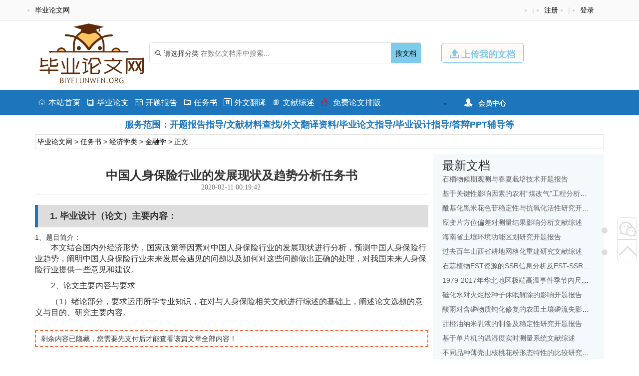

--- FILE ---
content_type: text/html
request_url: https://www.biyelunwen.org/jingjixue/jinrong/4859.html
body_size: 9814
content:
<!DOCTYPE html>
<html lang="zh-CN" style="transform: none;">

<head>
    <meta http-equiv="Content-Type" content="text/html; charset=UTF-8">
    <meta name="viewport" content="width=device-width, initial-scale=1.0, minimum-scale=1.0, maximum-scale=1.0, user-scalable=no">
    <meta http-equiv="Cache-Control" content="no-transform">
    <meta http-equiv="Cache-Control" content="no-siteapp">
    <meta name="renderer" content="webkit">
    <meta name="applicable-device" content="pc,mobile">
    <meta name="HandheldFriendly" content="true">
    <title>中国人身保险行业的发展现状及趋势分析任务书_毕业论文网</title>
    <link rel="shortcut icon" href="https://www.biyelunwen.org/wp-content/themes/bylw/images/favicon.ico">
    <meta name="keywords" content="中国人身保险行业的发展现状及趋势分析任务书">
    <meta name="description" content="1. 毕业设计（论文）主要内容： 1、题目简介：  	本文结合国内外经济形势，国家政策等因素对中国人身保险行业的发展现状进行分析，预测中国人身保险行业趋势，阐明中国人身保险行业未来发展会遇见的问题以及如何对这...">
    <script type="text/javascript" src="https://www.biyelunwen.org/wp-content/themes/bylw/js/jquery.js"></script>
            <script type="text/javascript" src="https://www.biyelunwen.org/wp-content/themes/bylw/js/swiper-bundle.min.js"></script>
        <script type="text/javascript" src="https://www.biyelunwen.org/wp-content/themes/bylw/js/index.js"></script>

    
    <script type="text/javascript" src="https://www.biyelunwen.org/wp-content/themes/bylw/js/global.js"></script>
    <link rel="stylesheet" href="https://www.biyelunwen.org/wp-content/themes/bylw/css/bootstrap.css">
    <link rel="stylesheet" href="https://www.biyelunwen.org/wp-content/themes/bylw/css/swiper-bundle.min.css">
    <link rel="stylesheet" href="https://www.biyelunwen.org/wp-content/themes/bylw/css/global.css">
    <link rel="stylesheet" href="https://www.biyelunwen.org/wp-content/themes/bylw/font/iconfont.css">

    <meta name='robots' content='max-image-preview:large' />
<link rel='dns-prefetch' href='//www.biyelunwen.org' />
<link rel='dns-prefetch' href='//s.w.org' />
<link rel="alternate" type="application/rss+xml" title="毕业设计 &raquo; 中国人身保险行业的发展现状及趋势分析任务书评论Feed" href="https://www.biyelunwen.org/jingjixue/jinrong/4859.html/feed" />
		<script type="text/javascript">
			window._wpemojiSettings = {"baseUrl":"https:\/\/s.w.org\/images\/core\/emoji\/13.1.0\/72x72\/","ext":".png","svgUrl":"https:\/\/s.w.org\/images\/core\/emoji\/13.1.0\/svg\/","svgExt":".svg","source":{"concatemoji":"https:\/\/www.biyelunwen.org\/wp-includes\/js\/wp-emoji-release.min.js?ver=5.8.12"}};
			!function(e,a,t){var n,r,o,i=a.createElement("canvas"),p=i.getContext&&i.getContext("2d");function s(e,t){var a=String.fromCharCode;p.clearRect(0,0,i.width,i.height),p.fillText(a.apply(this,e),0,0);e=i.toDataURL();return p.clearRect(0,0,i.width,i.height),p.fillText(a.apply(this,t),0,0),e===i.toDataURL()}function c(e){var t=a.createElement("script");t.src=e,t.defer=t.type="text/javascript",a.getElementsByTagName("head")[0].appendChild(t)}for(o=Array("flag","emoji"),t.supports={everything:!0,everythingExceptFlag:!0},r=0;r<o.length;r++)t.supports[o[r]]=function(e){if(!p||!p.fillText)return!1;switch(p.textBaseline="top",p.font="600 32px Arial",e){case"flag":return s([127987,65039,8205,9895,65039],[127987,65039,8203,9895,65039])?!1:!s([55356,56826,55356,56819],[55356,56826,8203,55356,56819])&&!s([55356,57332,56128,56423,56128,56418,56128,56421,56128,56430,56128,56423,56128,56447],[55356,57332,8203,56128,56423,8203,56128,56418,8203,56128,56421,8203,56128,56430,8203,56128,56423,8203,56128,56447]);case"emoji":return!s([10084,65039,8205,55357,56613],[10084,65039,8203,55357,56613])}return!1}(o[r]),t.supports.everything=t.supports.everything&&t.supports[o[r]],"flag"!==o[r]&&(t.supports.everythingExceptFlag=t.supports.everythingExceptFlag&&t.supports[o[r]]);t.supports.everythingExceptFlag=t.supports.everythingExceptFlag&&!t.supports.flag,t.DOMReady=!1,t.readyCallback=function(){t.DOMReady=!0},t.supports.everything||(n=function(){t.readyCallback()},a.addEventListener?(a.addEventListener("DOMContentLoaded",n,!1),e.addEventListener("load",n,!1)):(e.attachEvent("onload",n),a.attachEvent("onreadystatechange",function(){"complete"===a.readyState&&t.readyCallback()})),(n=t.source||{}).concatemoji?c(n.concatemoji):n.wpemoji&&n.twemoji&&(c(n.twemoji),c(n.wpemoji)))}(window,document,window._wpemojiSettings);
		</script>
		<style type="text/css">
img.wp-smiley,
img.emoji {
	display: inline !important;
	border: none !important;
	box-shadow: none !important;
	height: 1em !important;
	width: 1em !important;
	margin: 0 .07em !important;
	vertical-align: -0.1em !important;
	background: none !important;
	padding: 0 !important;
}
</style>
	<link rel='stylesheet' id='wp-block-library-css'  href='https://www.biyelunwen.org/wp-includes/css/dist/block-library/style.min.css?ver=5.8.12' type='text/css' media='all' />
<link rel='stylesheet' id='erphpdown-css'  href='https://www.biyelunwen.org/wp-content/plugins/erphpdown/static/erphpdown.css?ver=13.33' type='text/css' media='screen' />
<script type='text/javascript' src='https://www.biyelunwen.org/wp-includes/js/jquery/jquery.min.js?ver=3.6.0' id='jquery-core-js'></script>
<script type='text/javascript' src='https://www.biyelunwen.org/wp-includes/js/jquery/jquery-migrate.min.js?ver=3.3.2' id='jquery-migrate-js'></script>
<link rel="https://api.w.org/" href="https://www.biyelunwen.org/wp-json/" /><link rel="alternate" type="application/json" href="https://www.biyelunwen.org/wp-json/wp/v2/posts/4859" /><link rel="EditURI" type="application/rsd+xml" title="RSD" href="https://www.biyelunwen.org/xmlrpc.php?rsd" />
<link rel="wlwmanifest" type="application/wlwmanifest+xml" href="https://www.biyelunwen.org/wp-includes/wlwmanifest.xml" /> 
<meta name="generator" content="WordPress 5.8.12" />
<link rel="canonical" href="https://www.biyelunwen.org/jingjixue/jinrong/4859.html" />
<link rel='shortlink' href='https://www.biyelunwen.org/?p=4859' />
<link rel="alternate" type="application/json+oembed" href="https://www.biyelunwen.org/wp-json/oembed/1.0/embed?url=https%3A%2F%2Fwww.biyelunwen.org%2Fjingjixue%2Fjinrong%2F4859.html" />
<link rel="alternate" type="text/xml+oembed" href="https://www.biyelunwen.org/wp-json/oembed/1.0/embed?url=https%3A%2F%2Fwww.biyelunwen.org%2Fjingjixue%2Fjinrong%2F4859.html&#038;format=xml" />
<style id="erphpdown-custom"></style>
<script>window._ERPHPDOWN = {"uri":"https://www.biyelunwen.org/wp-content/plugins/erphpdown", "payment": "1", "wppay": "scan", "author": "mobantu"}</script>
<script type='text/javascript' id='erphpdown-js-extra'>
/* <![CDATA[ */
var _ERPHP = {"ajaxurl":"https:\/\/www.biyelunwen.org\/wp-admin\/admin-ajax.php"};
var erphpdown_ajax_url = "https:\/\/www.biyelunwen.org\/wp-admin\/admin-ajax.php";
/* ]]> */
</script>
<script type='text/javascript' src='https://www.biyelunwen.org/wp-content/plugins/erphpdown/static/erphpdown.js?ver=13.33' id='erphpdown-js'></script>
<script type='text/javascript' src='https://www.biyelunwen.org/wp-includes/js/wp-embed.min.js?ver=5.8.12' id='wp-embed-js'></script>
</head>


<body>
    <div class="myToast">
        <p> </p>
        <em class="close_myToast">&#xe62f;</em>
    </div>
    <div class="bg">
        <div class="login">
            <h3>
                登录
            </h3>
            <a href="javascript:;"><em class="close_page close_login">&#xe62f;</em></a>
            <form action="" method="post">
                <ul class="user">
                    <li class="user_acc">
                        <span><em>&#xe8c8;</em></span>
                        <input type="text" id="user_phone" placeholder="用户名/手机号">
                    </li>
                    <li class="user_pwd">
                        <span><em>&#xe639;</em></span>
                        <input type="password" name="user_pwd" id="user_pwd" placeholder="请输入密码">
                    </li>
                    <li class="user_logic" id="myGetLogin">
                        <span id="getlogin">登录</span>
                    </li>
                    <p class="find_pwd">忘记密码?点击找回</p>
                </ul>
            </form>

        </div>
        <div class="register my_register ">
            <h3>
                <a href="">注册</a>
            </h3>
            <a href="javascript:;"><em class="close_page close_register">&#xe62f;</em></a>
            <form action="post">
                <ul class="user">
                    <li class="user_acc">
                        <span><em>&#xe8c8;</em></span>
                        <input type="text" id="myregister_phone" name="register_phone" placeholder="请输入手机号">
                    </li>
                    <li class="get_imgCode">
                        <span><em>&#xe695;</em></span>
                        <input type="text" name="imgCode" id="imgCode" placeholder="请输入图形验证码">
                        <img id="myImgCodeUrl" src="" alt="">

                    </li>
                    <li class="get_phoneCode">
                        <span><em>&#xe642;</em></span>
                        <input type="text" name="phoneCode" id="registerPhoneCode" placeholder="请输入验证码">
                        <span class="getPhoneCode">获取手机验证码</span>
                        <span class="reg_timer">60</span>
                    </li>
                    <li class="user_pwd">
                        <span><em>&#xe639;</em></span>
                        <input type="password" name="register_pwd" id="register_pwd" placeholder="请输入密码">
                        <span class="showPwd"><em>&#xe8d4;</em></span>
                    </li>
                    <li class="user_logic" id="register_user">
                        <span class="register_user">注册</span>
                    </li>
                    <p class="geted_login">已有账号?去登陆</p>
                </ul>
            </form>

        </div>
        <div class="finded_pwd">
            <h3>
                <a href="JavaScript:;">找回密码</a>
            </h3>
            <a href="javascript:;"><em class="close_page close_findedPwd">&#xe62f;</em></a>
            <form action="post">
                <ul class="user">
                    <li class="user_acc">
                        <span><em>&#xe8c8;</em></span>
                        <input type="text" id="finded_phone" name="finded_phone" placeholder="请输入手机号">
                    </li>

                    <li class="get_findedImgCode">
                        <span><em>&#xe695;</em></span>
                        <input type="text" name="findedImgCode" id="findImgCode" placeholder="请输入图形验证码">
                        <img id="myFindedImgCodeUrl" src="" alt="">
                    </li>
                    <li class="get_findedPhoneCode">
                        <span><em>&#xe642;</em></span>
                        <input type="text" name="phoneCode" id="finded_phoneCode" placeholder="请输入手机验证码">
                        <span class="getFindedPhoneCode">获取手机验证码</span><span class="find_timer">60</span>
                    </li>
                    <li class="user_pwd">
                        <span><em>&#xe639;</em></span>
                        <input type="password" name="finded_pwd" id="finded_pwd" placeholder="请输入新密码">
                        <span class="findedShowPwd"><em>&#xe8d4;</em></span>
                    </li>
                    <li class="user_logic" id="findedPwd">
                        <span>找回</span>
                    </li>
                    <p class="go_login">去登陆</p>
                </ul>
            </form>

        </div>
    </div>
    <header class="header" name="top">
        <div class="header_top_box ">
            <div class="header_top container">
                <ul class="header_ul_left">
                    <li>
                        <a href="/">
                            <span>毕业论文网</span>
                        </a>
                    </li>
                </ul>
                <ul class="header_ul_right weidenglu">
                    <li>
                        <a href="javascript:;">
                            <span class="get_login">登录</span>
                        </a>
                    </li>
                    <li>|</li>
                    <li>
                        <a href="javascript:;">
                            <span class="get_register">注册</span>
                        </a>
                    </li>
                    <li>|</li>
                </ul>
                <ul class="header_ul_right yidenglu">
                    <li>
                        <a href="javascript:;">
                            <span class="username">用户名</span>
                        </a>
                    </li>

                    <li>|</li>
                    <li>
                        <a class="recharge">
                            <span class="">注销</span>
                        </a>
                    </li>
                    <li>|</li>
                </ul>
            </div>
        </div>
        <div class="hearder_con my_hearder_con ">
            <div class="container">
                <div class="logo visible-lg">
                    <a href="/"><img src="https://www.biyelunwen.org/wp-content/themes/bylw/images/logo.png" alt=""></a>
                </div>
                <div class="logo m_logo hidden-lg">
                    <a href="/"><img class="img-responsive" src="https://www.biyelunwen.org/wp-content/themes/bylw/images/logo.png" alt=""></a>
                </div>
                <div class="top_search">
                    <form action="/search" method="get">
                        <div class="search">
                            <div class="my_select_box">
                                <em>&#xe694;</em>
                                <span class="select_value">请选择分类</span>
                                <div class="select_fenlei">
                                    <div id="my_bylw">
												    <input type="radio" name="fl" id="bylw" value="毕业论文"><label for="bylw">毕业论文</label>
											    </div>
											    <div id="my_ktbg">
												    <input type="radio" name="fl" id="ktbg" value="开题报告"><label for="ktbg">开题报告</label>
											    </div>
											    <div id="my_wxzs">
											    	<input type="radio" name="fl" id="wxzs" value="文献综述"><label for="wxzs">文献综述</label>
											    </div>
										    	<div id="my_wwfy"> 
												    <input type="radio" name="fl" id="wwfy" value="外文翻译"><label for="wwfy">外文翻译</label>
											    </div>
											    <div id="my_rws">
												    <input type="radio" name="fl" id='rws' value="任务书"><label for="rws">任务书</label>
											    </div>
                                </div>

                            </div>
                            <input type="search" name="title" id="search" class="mysearch" placeholder="在数亿文档库中搜索...">
                            <div class="search_btn" id="search_btn"><a href="https://www.biyelunwen.org/search">搜文档</a>
                            </div>
                        </div>
                    </form>
                </div>
                <div class="visible-lg">
                    <a href="javascript:;" class="head_upload">
                        <em>&#xe641;</em>
                        <span>上传我的文档</span>
                    </a>
                </div>
            </div>
        </div>
    </header>
    <header class="header" id="header">
        <div class="hearder_con">
            <div class="container">
                <div class="logo visible-lg" id="header_logo">
                    <a href="/"><img src="https://www.biyelunwen.org/wp-content/themes/bylw/images/logo.png" alt=""></a>
                </div>

                <div class="top_search">
                    <form action="search" method="get">
                        <div class="search">
                            <span>
                                <em>&#xe694;</em>
                                <span class="select_value t_select_value">请选择分类</span>
                                <div class="select_fenlei t_select_felei">
                                    <div>
                                        <input type="radio" name="t_fl" id="ktbg1" value="开题报告"><label for="ktbg1">开题报告</label>
                                    </div>
                                    <div>
                                        <input type="radio" name="t_fl" id='rws1' value="任务书"><label for="rws1">任务书</label>
                                    </div>
                                    <div>
                                        <input type="radio" name="t_fl" id="bylw1" value="毕业论文">
                                        <label for="bylw1">毕业论文</label>
                                    </div>
                                    <div>
                                        <input type="radio" name="t_fl" id="wwfy1" value="外文翻译"><label for="wwfy1">外文翻译</label>
                                    </div>
                                    <div>
                                        <input type="radio" name="t_fl" id="wxzs1" value="文献综述"><label for="wxzs2">文献综述</label>
                                    </div>
                                </div>
                            </span>
                            <input type="search" class="mysearch t_search_input" name="title" id="search2" placeholder="在数亿文档库中搜索...">
                            <div class="search_btn" id="t_search_btn"><a href="https://www.biyelunwen.org/search">搜文档</a></div>
                        </div>
                    </form>
                </div>
                <div class="visible-lg">
                    <a href="/user?pd=uploaddoc" class="head_upload" target="_blank">
                        <em>&#xe641;</em>
                        <span>上传我的文档</span>
                    </a>
                </div>
            </div>
        </div>
    </header>
    <nav>
        <div class="global_nav">
            <div class="top_nav_wrap container">
                <div class="top_nav_info">
                    <ul class="nav_ul nav_main_list">
                        <li><a href="https://www.biyelunwen.org/"><em>&#xe610;</em>本站首页</a></li>
                        <li><a href="https://www.biyelunwen.org/biyelunwen"><em>&#xe728;</em>毕业论文</a></li>
                        <li><a href="https://www.biyelunwen.org/kaitibaogao"><em>&#xe62b;</em>开题报告</a></li>
                        <li><a href="https://www.biyelunwen.org/renwushu"><em>&#xe615;</em>任务书</a></li>
                        <li><a href="https://www.biyelunwen.org/waiwenfanyi"><em>&#xe66b;</em>外文翻译</a></li>
                        <li><a href="https://www.biyelunwen.org/wenxianzongshu"><em>&#xe723;</em>文献综述</a></li>
                        <li class="category_vp"><a href="https://www.laixiezuo.com/index/paper/smart_paper_layout.html" target="_blank"><em class="hot">&#xe8f4;</em> 免费论文排版</a></li>
						
                    </ul>
                </div>
                <div class="top_nav_item visible-lg">
                    <ul class="nav_reg">
                        <li class="member">
                            <em>&#xe6b8;</em>
                            <span>会员中心</span>
                            <div class="member_drop_box">
                                <ul>
                                    <li class="action go_userMoney"><a href="#" target="_blank">快捷充值通道</a></li>
                                    <li class="go_user_cart"><a href="#" target="_blank">我下载的文档</a></li>
                                    <li class="go_user_uploaddoc"><a href="#" target="_balnk">我上传的文档</a></li>
                                    <li class="go_user"><a href="#" target="_blank">进入会员中心</a></li>
                                </ul>
                            </div>
                        </li>
                    </ul>
                </div>
            </div>
        </div>
        <div class="container">
            <div class="myad ">服务范围：开题报告指导/文献材料查找/外文翻译资料/毕业论文指导/毕业设计指导/答辩PPT辅导等</div>
        </div>
    </nav> <div class="container">
  <div class="new_up_info">
    <a title="毕业论文网" href="http://www.biyelunwen.org">毕业论文网</a> &gt; <a title="任务书" href="https://www.biyelunwen.org/renwushu">任务书</a> &gt; <a title=经济学类 href="https://www.biyelunwen.org/jingjixue_3">经济学类</a> &gt; <a title=金融学 href="https://www.biyelunwen.org/jinrong_3">金融学</a> &gt;  正文   </div>
</div>
<div class="container">
  <div class="mycontainer_box my_windows">
    <div class="container_left my_container_left">

      <!-- 论文展示部分 -->
      <div class="main">
        <article>
          <div class="entry_header">
            <h3 class="entry_title"><strong>中国人身保险行业的发展现状及趋势分析任务书</strong></h3>
            <p class="single_info">
              <span class="data">
                <em> <i class="fa fa-clock-o"></i>&nbsp;2020-02-11 00:19:42</em>
                &nbsp;
              </span>
            </p>
          </div>
          <div class="entry_content">
            <div class="single-content">
              <div id="content1"><h2>1. 毕业设计（论文）主要内容：</h2> 1、题目简介：  <p>	本文结合国内外经济形势，国家政策等因素对中国人身保险行业的发展现状进行分析，预测中国人身保险行业趋势，阐明中国人身保险行业未来发展会遇见的问题以及如何对这些问题做出正确的处理，对我国未来人身保险行业提供一些意见和建议。 </p> <p>	 	<p>		2、论文主要内容与要求 	</p>	<p>		 （1）绪论部分，要求运用所学专业知识，在对与人身保险相关文献进行综述的基础上，阐述论文选题的意义与目的、研究主要内容。 	</p><div class="erphp-wppay">
							剩余内容已隐藏，您需要先支付后才能查看该篇文章全部内容！
						</div><h2>2. 毕业设计（论文）主要任务及要求</h2><p>	 1．阅读不少于15篇（部）相关文献资料，其中至少包括外文资料3篇，并完成开题报告。 </p><p>	 2．论文要有足够的论据、数据及相应的资料分析,概念表述准确、清晰,论点论据一致，观点明确。 </p><p>	 3. 完成毕业论文中期检查。 </p><div class="erphp-wppay">
							剩余内容已隐藏，您需要先支付后才能查看该篇文章全部内容！
						</div><h2>3. 毕业设计（论文）完成任务的计划与安排</h2><p>	1、选题截止日期:2019-01-10  </p> <p>	2、第1-5周：查阅相关文献资料，明确研究内容，了解研究所需理论知识。  </p> <p>	3、第6周:确定方案，完成开题报告。 </p><div class="erphp-wppay">
							剩余内容已隐藏，您需要先支付后才能查看该篇文章全部内容！
						</div><h2>4. 主要参考文献</h2> <p>	[1]曹凤岐.发展现代人身保险,深化保险业供给侧改革[j].金融论坛,2018,23(03):3-5.</p> <p>	[2]庄少绒.论人身保险消费者的权益及其保护[j].金融理论与教学,2017(06):12-15.</p> <p>	[3]聂方义.用保险科技 解决人身风险保障缺口[j].中国金融家,2017(12):140.</p><div class="erphp-wppay">
							剩余内容已隐藏，您需要先支付 <b>10元</b> 才能查看该篇文章全部内容！<a href="javascript:;" class="erphp-wppay-loader" data-post="4859" data-type="3" >立即支付</a>
						</div></div>              
            </div>
            <div class="post-navigation">
              <div class="post-previous">
                <em>&#xfc0a;</em>
                                  <a href="https://www.biyelunwen.org/shehuixue/shehuigongzuo/4855.html" title="大学生网络阅读的心理机制研究任务书" rel="prev"><span>PREVIOUS</span></a>
                              </div>
              <div class="post-next">
                                  <a href="https://www.biyelunwen.org/jingjixue/jinrong/4860.html" title="股权激励是否提高创新质量—来自上市公司的经验数据任务书" rel="next"><span>NEXT</span></a>
                                <em>&#xfc0b;</em>
              </div>
            </div>

        </article>
        <!-- 广告插图 -->
        <div class="ad1">
          <div class="recom">
            <h3>您可能感兴趣的文章</h3>
            <ul class="recom_ul ">

                                <li class="bd_li w_bd_li"><a href="https://www.biyelunwen.org/jingjixue/jinrong/242334.html" title="中国上市公司大股东股权质押对公司股价的影响文献综述">
                      中国上市公司大股东股权质押对公司股价的影响文献综述                    </a></li>
                                  <li class="bd_li w_bd_li"><a href="https://www.biyelunwen.org/jingjixue/jinrong/242328.html" title="我国互联网供应链金融信任机制研究文献综述">
                      我国互联网供应链金融信任机制研究文献综述                    </a></li>
                                  <li class="bd_li w_bd_li"><a href="https://www.biyelunwen.org/jingjixue/jinrong/242318.html" title="我国第三方支付的风险控制研究文献综述">
                      我国第三方支付的风险控制研究文献综述                    </a></li>
                                  <li class="bd_li w_bd_li"><a href="https://www.biyelunwen.org/jingjixue/jinrong/242316.html" title="以金融市场化为背景的中国家庭信贷状况与约束文献综述">
                      以金融市场化为背景的中国家庭信贷状况与约束文献综述                    </a></li>
                                  <li class="bd_li w_bd_li"><a href="https://www.biyelunwen.org/jingjixue/jinrong/242310.html" title="我国存款保险制度中的道德风险及其防范对策研究文献综述">
                      我国存款保险制度中的道德风险及其防范对策研究文献综述                    </a></li>
                                  <li class="bd_li w_bd_li"><a href="https://www.biyelunwen.org/jingjixue/jinrong/242306.html" title="论租购同权政策对房地产开发商的挑战文献综述">
                      论租购同权政策对房地产开发商的挑战文献综述                    </a></li>
                                  <li class="bd_li w_bd_li"><a href="https://www.biyelunwen.org/jingjixue/jinrong/242304.html" title="互联网金融对地区间消费差异化影响的实证研究文献综述">
                      互联网金融对地区间消费差异化影响的实证研究文献综述                    </a></li>
                                  <li class="bd_li w_bd_li"><a href="https://www.biyelunwen.org/jingjixue/jinrong/242300.html" title="均值—下半方差证券投资组合模型的实证研究文献综述">
                      均值—下半方差证券投资组合模型的实证研究文献综述                    </a></li>
                                  <li class="bd_li w_bd_li"><a href="https://www.biyelunwen.org/jingjixue/jinrong/242296.html" title="论影响人民币汇率波动的因素文献综述">
                      论影响人民币汇率波动的因素文献综述                    </a></li>
                                  <li class="bd_li w_bd_li"><a href="https://www.biyelunwen.org/jingjixue/jinrong/242294.html" title="Fama-French三因素模型在中国A股市场的适用性研究文献综述">
                      Fama-French三因素模型在中国A股市场的适用性研究文献综述                    </a></li>
                                          </ul>

          </div>
        </div>
      </div>
    </div>
    <div class="container_right xgwd_box visible-lg">
      <div class="recom xgwd">
        <h3>最新文档</h3>
        <ul class="recom_ul sin_recom_ul">

                        <li class="col-sm-11 bd_li m_bd_li">
                <a href="https://www.biyelunwen.org/nonglinlei/yuanyi/242698.html" title="石榴物候期观测与春夏栽培技术开题报告">石榴物候期观测与春夏栽培技术开题报告</a>
              </li>
                        <li class="col-sm-11 bd_li m_bd_li">
                <a href="https://www.biyelunwen.org/guanlixue/gonggongshiyeguanli/242697.html" title="基于关键性影响因素的农村“煤改气”工程分析——以北京地区为例文献综述">基于关键性影响因素的农村“煤改气”工程分析——以北京地区为例文献综述</a>
              </li>
                        <li class="col-sm-11 bd_li m_bd_li">
                <a href="https://www.biyelunwen.org/huaxuehuagongyushengmingkexue/shipinkexue/242696.html" title="酰基化黑米花色苷稳定性与抗氧化活性研究开题报告">酰基化黑米花色苷稳定性与抗氧化活性研究开题报告</a>
              </li>
                        <li class="col-sm-11 bd_li m_bd_li">
                <a href="https://www.biyelunwen.org/ligongxue/yingyongwuli/242695.html" title="应变片方位偏差对测量结果影响分析文献综述">应变片方位偏差对测量结果影响分析文献综述</a>
              </li>
                        <li class="col-sm-11 bd_li m_bd_li">
                <a href="https://www.biyelunwen.org/nonglinlei/linxue/242694.html" title="海南省土壤环境功能区划研究开题报告">海南省土壤环境功能区划研究开题报告</a>
              </li>
                        <li class="col-sm-11 bd_li m_bd_li">
                <a href="https://www.biyelunwen.org/dilikexue/zirandili/242693.html" title="过去百年山西省耕地网格化重建研究文献综述">过去百年山西省耕地网格化重建研究文献综述</a>
              </li>
                        <li class="col-sm-11 bd_li m_bd_li">
                <a href="https://www.biyelunwen.org/huaxuehuagongyushengmingkexue/shengwukexue/242692.html" title="石蒜植物EST资源的SSR信息分析及EST-SSR标记开发开题报告">石蒜植物EST资源的SSR信息分析及EST-SSR标记开发开题报告</a>
              </li>
                        <li class="col-sm-11 bd_li m_bd_li">
                <a href="https://www.biyelunwen.org/dilikexue/daqikexue/242691.html" title="1979-2017年华北地区极端高温事件季节内尺度特征初探文献综述">1979-2017年华北地区极端高温事件季节内尺度特征初探文献综述</a>
              </li>
                        <li class="col-sm-11 bd_li m_bd_li">
                <a href="https://www.biyelunwen.org/nonglinlei/yuanyi/242690.html" title="磁化水对火炬松种子休眠解除的影响开题报告">磁化水对火炬松种子休眠解除的影响开题报告</a>
              </li>
                        <li class="col-sm-11 bd_li m_bd_li">
                <a href="https://www.biyelunwen.org/nonglinlei/nongyeziyuan/242689.html" title="酸雨对含磷物质钝化修复的农田土壤磷流失影响研究文献综述">酸雨对含磷物质钝化修复的农田土壤磷流失影响研究文献综述</a>
              </li>
                        <li class="col-sm-11 bd_li m_bd_li">
                <a href="https://www.biyelunwen.org/huaxuehuagongyushengmingkexue/shipinkexue/242688.html" title="甜橙油纳米乳液的制备及稳定性研究开题报告">甜橙油纳米乳液的制备及稳定性研究开题报告</a>
              </li>
                        <li class="col-sm-11 bd_li m_bd_li">
                <a href="https://www.biyelunwen.org/jixiejidian/cekong/242687.html" title="基于单片机的温湿度实时测量系统文献综述">基于单片机的温湿度实时测量系统文献综述</a>
              </li>
                        <li class="col-sm-11 bd_li m_bd_li">
                <a href="https://www.biyelunwen.org/nonglinlei/linxue/242686.html" title="不同品种薄壳山核桃花粉形态特性的比较研究开题报告">不同品种薄壳山核桃花粉形态特性的比较研究开题报告</a>
              </li>
                        <li class="col-sm-11 bd_li m_bd_li">
                <a href="https://www.biyelunwen.org/dilikexue/yingyongqixiangxue/242685.html" title="WRF模式边界层参数化方案对漳河流域一次降水模拟的影响研究文献综述">WRF模式边界层参数化方案对漳河流域一次降水模拟的影响研究文献综述</a>
              </li>
                        <li class="col-sm-11 bd_li m_bd_li">
                <a href="https://www.biyelunwen.org/cailiao/gaofenzicailiao/242684.html" title="利用反向原子转移自由基聚合合成聚丙烯酸甲酯开题报告">利用反向原子转移自由基聚合合成聚丙烯酸甲酯开题报告</a>
              </li>
          
        </ul>
        <div class="my_zhuanqian">
          <img src="https://www.biyelunwen.org/wp-content/themes/bylw/images/guangao.jpg" alt="">
        </div>
      </div>
    </div>
  </div>
</div>
<!-- 移动端 -->



<div class="ft m-ft">
    <div class="container myfooter">
        <div class="footer_logo visible-lg">
            <a href="/"> <img src="https://www.biyelunwen.org/wp-content/themes/bylw/images/logo.png" alt=""></a>
        </div>
        <div class="wx_img visible-lg">
            <img src="https://www.biyelunwen.org/wp-content/themes/bylw/images/a6.jpg" alt="">
            <p>企业微信</p>
        </div>
        <div class="ft_msg visible-lg">
            <ul>
                <h4>推荐栏目</h4>
                <li><a href="https://www.biyelunwen.org/zixun/322.html" target="_blank" rel="nofollow">本站简介</a></li>
                <li><a href="https://www.biyelunwen.org/zixun/326.html" target="_blank" rel="nofollow">人才招聘</a></li>
                <li><a href="https://www.biyelunwen.org/zixun/324.html" target="_blank" rel="nofollow">版权声明</a></li>
                <li><a href="https://www.biyelunwen.org/zixun/328.html" target="_blank" rel="nofollow">免责声明</a></li>
            </ul>
        </div>
        <div class="ft_safety visible-lg">
            <div><img src="https://www.biyelunwen.org/wp-content/themes/bylw/images/bb1.gif" alt=""></div>
            <div><img src="https://www.biyelunwen.org/wp-content/themes/bylw/images/bb2.gif" alt=""></div>
        </div>
        <div class="m_container hidden-lg">
            <div class="footer_logo m_footer_logo">
                <a href="/"> <img src="https://www.biyelunwen.org/wp-content/themes/bylw/images/logo.png" alt=""></a>
            </div>
            <p><a href="https://www.biyelunwen.org/">毕业论文网</a> 教育 科研 学术文档分享平台</p>
            <p>专注服务十二年 可信/实名双认证 老牌网站值得信赖</p>
        </div>
    </div>

    <p class="foot_msg">Copyright © 2010-2022 <a href="https://www.biyelunwen.org/">毕业论文网</a> <a href="https://www.biyelunwen.org/sitemap.xml">站点地图</a></p>
</div>

<ul class="shop_box visible-lg">
    <li class="wx">
        <a href="javscript:;"><em>&#xe8bb;</em></a>
        <div class="lxfs_img">
            <img src="https://www.biyelunwen.org/wp-content/themes/bylw/images/a6.jpg" alt="微信">
            <p>企业微信</p>
        </div>
    </li>
    <li><a href="#top"><em>&#xe60d;</em></a></li>
</ul>
<script>
var _hmt = _hmt || [];
(function() {
  var hm = document.createElement("script");
  hm.src = "https://hm.baidu.com/hm.js?484b2397e1e41a77dc887a1b548d83ca";
  var s = document.getElementsByTagName("script")[0]; 
  s.parentNode.insertBefore(hm, s);
})();
</script>

<script>
    var select_fenlei = $('.select_fenlei'); //搜索下拉
    var search_input = $('.mysearch'); //搜索内容
    var select_value = $('.select_value');

    search_input.blur(function() {
        select_fenlei.fadeOut();
    })
    // 点击分类选择显示
    select_value.click(function() {
        select_fenlei.fadeIn();
    })
    // 判断用户选择标题就不弹下拉
    search_input.focus(function() {
        if (select_value.text() == '请选择分类请选择分类') {
            select_fenlei.fadeIn();
        } else {
            select_fenlei.fadeOut();
        }
    })


    var t_select_value = $('.t_select_value');
    var t_select_fenlei = $('.t_select_fenlei');
    var t_search_input = $('.t_search_input');

    t_search_input.blur(function() {
        t_select_fenlei.fadeOut();
    })
    // 点击分类选择显示
    t_select_value.click(function() {
        t_select_fenlei.fadeIn();
    })
    // 判断用户选择标题就不弹下拉
    t_search_input.focus(function() {
        if (t_select_value.text() == '请选择分类请选择分类') {
            t_select_fenlei.fadeIn();
        } else {
            t_select_fenlei.fadeOut();
        }
    })

    // 更改分pc类标签内容
    $('input:radio[name=fl]').change(function() {
        var val = $('input:radio[name=fl]:checked').val();
        select_value.text(val);
        select_fenlei.fadeOut();
    });
    // top search
    var t_select_value = $('.t_select_value');
    $('input:radio[name=t_fl]').change(function() {
        var val = $('input:radio[name=t_fl]:checked').val();
        t_select_value.text(val);
        t_select_fenlei.fadeOut();
    });

    // pc分类搜索
    var search_btn = $('#search_btn');

    search_btn.click(function() {
        var val = $('input:radio[name=fl]:checked').val();
        var title = search_input.val();
        if (val != undefined) {
            select_value.text(val);
            $('.search_btn>a').attr({
                'href': "https://www.biyelunwen.org/search?fl=" + val + "&title=" + title,
                'target': '_blank'
            });
        } else {
            // alert('请选择分类');
            showMyToast('请选择分类');
            $('.search_btn>a').attr('href', '#');
        }

    })

    function showMyToast(data) {
        var num = 3;
        var myToastTimer = setInterval(function() {
            num--;
            $('.myToast>p').text(data);
            $('.myToast').fadeIn();
            if (num <= 0) {
                // console.log(num);
                clearInterval(myToastTimer);
                $('.myToast').fadeOut();
            }
        }, 1000)
    }

    // 滚动显示
    var xgwd = $('.xgwd');
    var img_zhuanqian = $('.my_zhuanqian');
    document.addEventListener("scroll", function(e) {
        var t = document.documentElement.scrollTop || document.body.scrollTop;
        var h = document.body.scrollHeight;
        if (t <= 300) {
            xgwd.css({
                "position": "relative",
                'top': '-4px',
                // 'right': '0px',
            });
            img_zhuanqian.css({
                "display": "block",
            });
            $('.sin_recom_ul').css({
                'height': '440px'
            })
        } else if (t > (h - 900)) {
            img_zhuanqian.css({
                "display": "none",
            });
            $('.sin_recom_ul').css({
                'height': '440px'
            })
        } else {
            xgwd.css({
                "position": "fixed",
                'top': '90px',
                // 'right': '135px',
            });
            img_zhuanqian.css({
                "display": "block",
            });
            $('.sin_recom_ul').css({
                'height': '204px'
            })
        }
    })

    // pc top搜索
    var t_select_value = $('.t_select_value');
    var t_search_btn = $('#t_search_btn');
    var t_search_input = $('.t_search_input');

    t_search_btn.click(function() {
        var val = t_select_value.text();
        var t_title = t_search_input.val();
        if (val != '请选择分类' && val != 'undefined') {
            t_select_value.text(val);
            $('#t_search_btn>a').attr({
                'href': "https://www.biyelunwen.org/search?fl=" + val + "&title=" + t_title,
                'target': '_blank'
            });
        } else {
            // alert('请选择分类');
            showMyToast('请选择分类');
            $('.t_search_btn>a').attr('href', 'javascript:;');
        }

    })


    // // 回车
    // $(document).keyup(function(event) {
    //     var val = $('input:radio[name=fl]:checked').val();
    //     var title = search_input.val();
    //     var isFocus = $(".mysearch").is(":focus");
    //     if (event.keyCode == 13) {
    //         // console.log(val);
    //         // 判断光标是否在input上
    //         if (isFocus == true) {
    //             // 如果是 则触发点击事件
    //             if (val) {
    //                 select_value.text(val);
    //                 $('.search_btn>a').attr({
    //                     'href': "https://www.biyelunwen.org/search?fl=" + val + "&title=" + title,
    //                     'target': '_blank'
    //                 });
    //             } else {
    //                 // alert('请选择分类');
    //                 showMyToast('请选择分类');
    //                 $('.search_btn>a').attr('href', '#');
    //             }

    //         } else {}
    //     }
    // });

    // 监听移动端回车事件
    document.getElementById('search').value = '';
    // document.getElementById('search').value='';


    //  搜索分类取值
    if ('' == '') {
        $('#search2').value = '';
    } else {
        $('#search2').value = '';
    }

    if ('') {
        select_value.text('');
    } else {
        var val = $('input:radio[name=fl]:checked').val();
        select_value.text(val);
    }


    // 更改分类标签内容
    $('input:radio[value=""]').attr({
        'checked': 'true'
    })
</script></body>

</html>
<!-- This is the static html file created at 2025-12-29 08:49:33 by super static cache -->